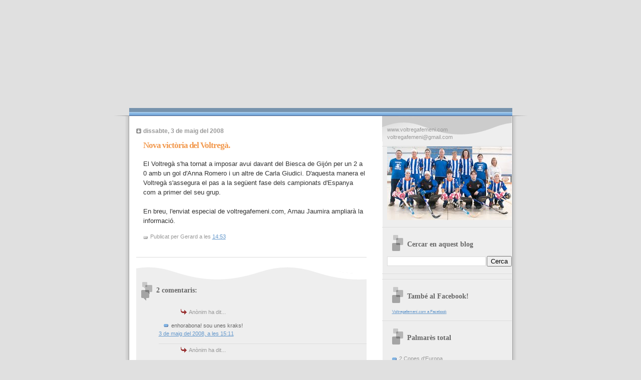

--- FILE ---
content_type: text/html; charset=UTF-8
request_url: https://voltregafemeni.blogspot.com/b/stats?style=BLACK_TRANSPARENT&timeRange=LAST_WEEK&token=APq4FmChbycyMA2weUsvt_ty6RRua-qGAMzDYXUGLwiqBOxVFFSe6-HfniOalWwjpx-HL7zh_JY9rpr4llJBzYyNoinv3paHEw
body_size: -25
content:
{"total":33,"sparklineOptions":{"backgroundColor":{"fillOpacity":0.1,"fill":"#000000"},"series":[{"areaOpacity":0.3,"color":"#202020"}]},"sparklineData":[[0,2],[1,11],[2,10],[3,18],[4,8],[5,17],[6,3],[7,0],[8,13],[9,7],[10,0],[11,1],[12,3],[13,99],[14,53],[15,4],[16,11],[17,27],[18,14],[19,3],[20,3],[21,46],[22,91],[23,3],[24,4],[25,6],[26,6],[27,2],[28,1],[29,2]],"nextTickMs":1800000}